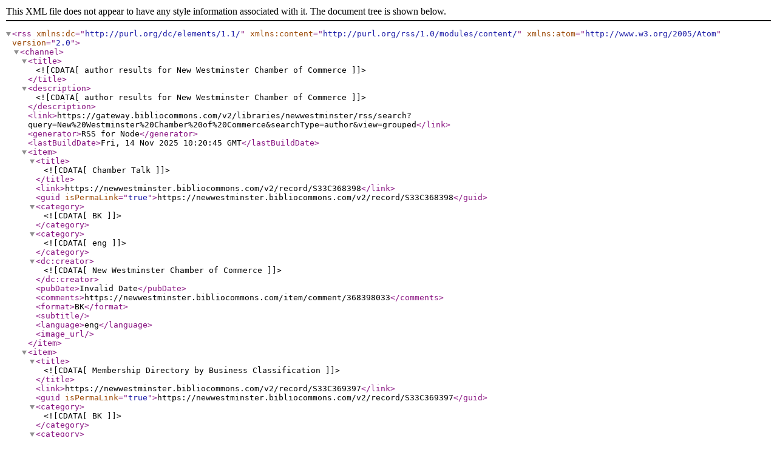

--- FILE ---
content_type: text/xml; charset=utf-8
request_url: https://gateway.bibliocommons.com/v2/libraries/newwestminster/rss/search?query=New%20Westminster%20Chamber%20of%20Commerce&searchType=author&view=grouped
body_size: 3763
content:
<?xml version="1.0" encoding="UTF-8"?><rss xmlns:dc="http://purl.org/dc/elements/1.1/" xmlns:content="http://purl.org/rss/1.0/modules/content/" xmlns:atom="http://www.w3.org/2005/Atom" version="2.0"><channel><title><![CDATA[author results for New Westminster Chamber of Commerce]]></title><description><![CDATA[author results for New Westminster Chamber of Commerce]]></description><link>https://gateway.bibliocommons.com/v2/libraries/newwestminster/rss/search?query=New%20Westminster%20Chamber%20of%20Commerce&amp;searchType=author&amp;view=grouped</link><generator>RSS for Node</generator><lastBuildDate>Fri, 14 Nov 2025 10:20:45 GMT</lastBuildDate><item><title><![CDATA[Chamber Talk]]></title><link>https://newwestminster.bibliocommons.com/v2/record/S33C368398</link><guid isPermaLink="true">https://newwestminster.bibliocommons.com/v2/record/S33C368398</guid><category><![CDATA[BK]]></category><category><![CDATA[eng]]></category><dc:creator><![CDATA[New Westminster Chamber of Commerce]]></dc:creator><pubDate>Invalid Date</pubDate><comments>https://newwestminster.bibliocommons.com/item/comment/368398033</comments><format>BK</format><subtitle></subtitle><language>eng</language><image_url/></item><item><title><![CDATA[Membership Directory by Business Classification]]></title><link>https://newwestminster.bibliocommons.com/v2/record/S33C369397</link><guid isPermaLink="true">https://newwestminster.bibliocommons.com/v2/record/S33C369397</guid><category><![CDATA[BK]]></category><category><![CDATA[eng]]></category><dc:creator><![CDATA[New Westminster Chamber of Commerce]]></dc:creator><pubDate>Invalid Date</pubDate><comments>https://newwestminster.bibliocommons.com/item/comment/369397033</comments><format>BK</format><subtitle></subtitle><language>eng</language><image_url/></item><item><title><![CDATA[Annual Report]]></title><link>https://newwestminster.bibliocommons.com/v2/record/S33C129094</link><guid isPermaLink="true">https://newwestminster.bibliocommons.com/v2/record/S33C129094</guid><category><![CDATA[BK]]></category><category><![CDATA[eng]]></category><dc:creator><![CDATA[New Westminster Board of Trade]]></dc:creator><pubDate>Invalid Date</pubDate><comments>https://newwestminster.bibliocommons.com/item/comment/129094033</comments><format>BK</format><subtitle></subtitle><language>eng</language><image_url/></item><item><title><![CDATA[New Westminster Chamber of Commerce Business Directory 2006]]></title><link>https://newwestminster.bibliocommons.com/v2/record/S33C550144</link><guid isPermaLink="true">https://newwestminster.bibliocommons.com/v2/record/S33C550144</guid><category><![CDATA[BK]]></category><category><![CDATA[eng]]></category><pubDate>Tue, 31 Jan 2006 00:00:00 GMT</pubDate><comments>https://newwestminster.bibliocommons.com/item/comment/550144033</comments><format>BK</format><subtitle></subtitle><language>eng</language><image_url/></item><item><title><![CDATA[New Westminster]]></title><link>https://newwestminster.bibliocommons.com/v2/record/S33C236322</link><guid isPermaLink="true">https://newwestminster.bibliocommons.com/v2/record/S33C236322</guid><category><![CDATA[BK]]></category><category><![CDATA[eng]]></category><pubDate>Mon, 31 Jan 1994 00:00:00 GMT</pubDate><comments>https://newwestminster.bibliocommons.com/item/comment/236322033</comments><format>BK</format><subtitle>&quot;the Royal City&quot; ; Community Profile</subtitle><language>eng</language><image_url/></item><item><title><![CDATA[New Westminster]]></title><link>https://newwestminster.bibliocommons.com/v2/record/S33C437051</link><guid isPermaLink="true">https://newwestminster.bibliocommons.com/v2/record/S33C437051</guid><category><![CDATA[BK]]></category><category><![CDATA[eng]]></category><pubDate>Tue, 31 Jan 1984 00:00:00 GMT</pubDate><comments>https://newwestminster.bibliocommons.com/item/comment/437051033</comments><format>BK</format><subtitle>&quot;the Centre of the Lower Mainland&quot;</subtitle><language>eng</language><image_url/></item></channel></rss>